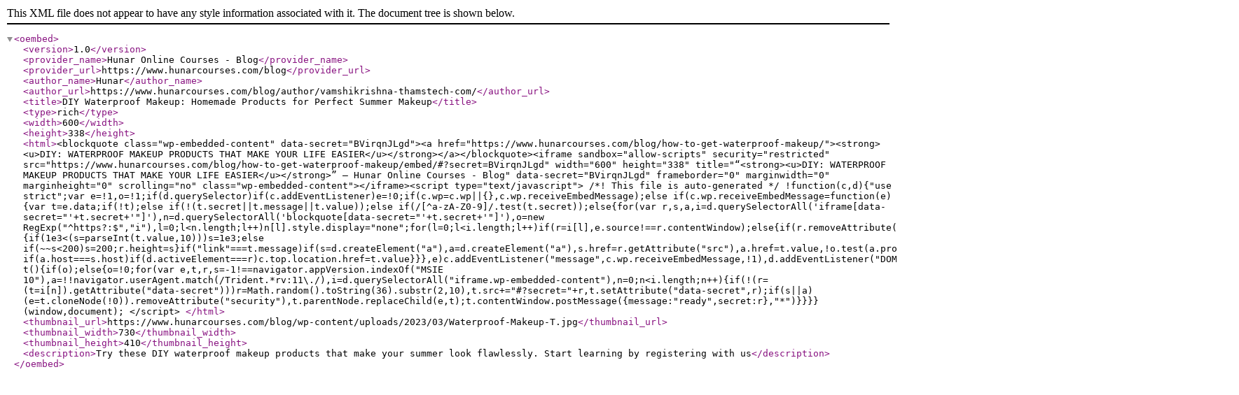

--- FILE ---
content_type: text/xml; charset=UTF-8
request_url: https://www.hunarcourses.com/blog/wp-json/oembed/1.0/embed?url=https%3A%2F%2Fwww.hunarcourses.com%2Fblog%2Fhow-to-get-waterproof-makeup%2F&format=xml
body_size: 3227
content:
<?xml version="1.0"?>
<oembed><version>1.0</version><provider_name>Hunar Online Courses - Blog</provider_name><provider_url>https://www.hunarcourses.com/blog</provider_url><author_name>Hunar</author_name><author_url>https://www.hunarcourses.com/blog/author/vamshikrishna-thamstech-com/</author_url><title>DIY Waterproof Makeup: Homemade Products for Perfect Summer Makeup</title><type>rich</type><width>600</width><height>338</height><html>&lt;blockquote class="wp-embedded-content" data-secret="BVirqnJLgd"&gt;&lt;a href="https://www.hunarcourses.com/blog/how-to-get-waterproof-makeup/"&gt;&lt;strong&gt;&lt;u&gt;DIY: WATERPROOF MAKEUP PRODUCTS THAT MAKE YOUR LIFE EASIER&lt;/u&gt;&lt;/strong&gt;&lt;/a&gt;&lt;/blockquote&gt;&lt;iframe sandbox="allow-scripts" security="restricted" src="https://www.hunarcourses.com/blog/how-to-get-waterproof-makeup/embed/#?secret=BVirqnJLgd" width="600" height="338" title="&#x201C;&lt;strong&gt;&lt;u&gt;DIY: WATERPROOF MAKEUP PRODUCTS THAT MAKE YOUR LIFE EASIER&lt;/u&gt;&lt;/strong&gt;&#x201D; &#x2014; Hunar Online Courses - Blog" data-secret="BVirqnJLgd" frameborder="0" marginwidth="0" marginheight="0" scrolling="no" class="wp-embedded-content"&gt;&lt;/iframe&gt;&lt;script type="text/javascript"&gt;
/*! This file is auto-generated */
!function(c,d){"use strict";var e=!1,o=!1;if(d.querySelector)if(c.addEventListener)e=!0;if(c.wp=c.wp||{},c.wp.receiveEmbedMessage);else if(c.wp.receiveEmbedMessage=function(e){var t=e.data;if(!t);else if(!(t.secret||t.message||t.value));else if(/[^a-zA-Z0-9]/.test(t.secret));else{for(var r,s,a,i=d.querySelectorAll('iframe[data-secret="'+t.secret+'"]'),n=d.querySelectorAll('blockquote[data-secret="'+t.secret+'"]'),o=new RegExp("^https?:$","i"),l=0;l&lt;n.length;l++)n[l].style.display="none";for(l=0;l&lt;i.length;l++)if(r=i[l],e.source!==r.contentWindow);else{if(r.removeAttribute("style"),"height"===t.message){if(1e3&lt;(s=parseInt(t.value,10)))s=1e3;else if(~~s&lt;200)s=200;r.height=s}if("link"===t.message)if(s=d.createElement("a"),a=d.createElement("a"),s.href=r.getAttribute("src"),a.href=t.value,!o.test(a.protocol));else if(a.host===s.host)if(d.activeElement===r)c.top.location.href=t.value}}},e)c.addEventListener("message",c.wp.receiveEmbedMessage,!1),d.addEventListener("DOMContentLoaded",t,!1),c.addEventListener("load",t,!1);function t(){if(o);else{o=!0;for(var e,t,r,s=-1!==navigator.appVersion.indexOf("MSIE 10"),a=!!navigator.userAgent.match(/Trident.*rv:11\./),i=d.querySelectorAll("iframe.wp-embedded-content"),n=0;n&lt;i.length;n++){if(!(r=(t=i[n]).getAttribute("data-secret")))r=Math.random().toString(36).substr(2,10),t.src+="#?secret="+r,t.setAttribute("data-secret",r);if(s||a)(e=t.cloneNode(!0)).removeAttribute("security"),t.parentNode.replaceChild(e,t);t.contentWindow.postMessage({message:"ready",secret:r},"*")}}}}(window,document);
&lt;/script&gt;
</html><thumbnail_url>https://www.hunarcourses.com/blog/wp-content/uploads/2023/03/Waterproof-Makeup-T.jpg</thumbnail_url><thumbnail_width>730</thumbnail_width><thumbnail_height>410</thumbnail_height><description>Try these DIY waterproof makeup products that make your summer look flawlessly. Start learning by registering with us</description></oembed>
